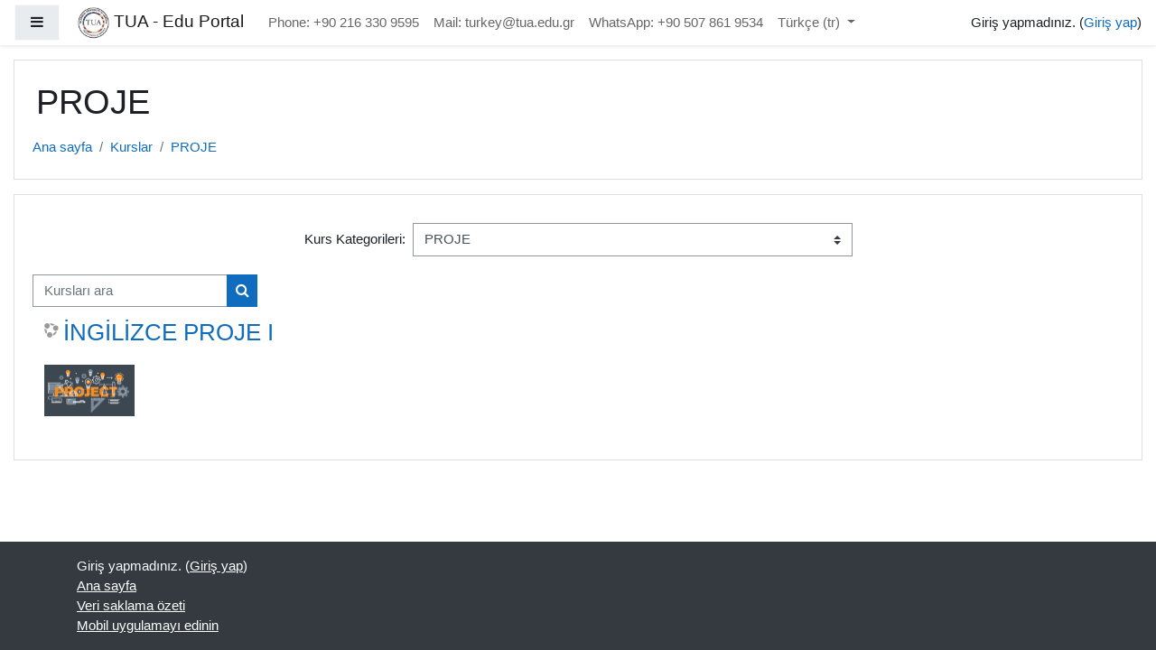

--- FILE ---
content_type: text/html; charset=utf-8
request_url: https://edu.technicaluniversityofamerica.com/course/index.php?categoryid=9&lang=tr
body_size: 35612
content:
<!DOCTYPE html>

<html  dir="ltr" lang="tr" xml:lang="tr">
<head>
    <title>TUA - Edu Portal: Tüm kurslar</title>
    <link rel="shortcut icon" href="https://edu.technicaluniversityofamerica.com/theme/image.php/boost/theme/1733161736/favicon" />
    <meta http-equiv="Content-Type" content="text/html; charset=utf-8" />
<meta name="keywords" content="moodle, TUA - Edu Portal: Tüm kurslar" />
<link rel="stylesheet" type="text/css" href="https://edu.technicaluniversityofamerica.com/theme/yui_combo.php?rollup/3.17.2/yui-moodlesimple-min.css" /><script id="firstthemesheet" type="text/css">/** Required in order to fix style inclusion problems in IE with YUI **/</script><link rel="stylesheet" type="text/css" href="https://edu.technicaluniversityofamerica.com/theme/styles.php/boost/1733161736_1675157645/all" />
<script>
//<![CDATA[
var M = {}; M.yui = {};
M.pageloadstarttime = new Date();
M.cfg = {"wwwroot":"https:\/\/edu.technicaluniversityofamerica.com","sesskey":"ligJjhx9bs","sessiontimeout":"28800","themerev":"1733161736","slasharguments":1,"theme":"boost","iconsystemmodule":"core\/icon_system_fontawesome","jsrev":"1733161736","admin":"admin","svgicons":true,"usertimezone":"Avrupa\/Istanbul","contextid":4693,"langrev":1768525207,"templaterev":"1733161736"};var yui1ConfigFn = function(me) {if(/-skin|reset|fonts|grids|base/.test(me.name)){me.type='css';me.path=me.path.replace(/\.js/,'.css');me.path=me.path.replace(/\/yui2-skin/,'/assets/skins/sam/yui2-skin')}};
var yui2ConfigFn = function(me) {var parts=me.name.replace(/^moodle-/,'').split('-'),component=parts.shift(),module=parts[0],min='-min';if(/-(skin|core)$/.test(me.name)){parts.pop();me.type='css';min=''}
if(module){var filename=parts.join('-');me.path=component+'/'+module+'/'+filename+min+'.'+me.type}else{me.path=component+'/'+component+'.'+me.type}};
YUI_config = {"debug":false,"base":"https:\/\/edu.technicaluniversityofamerica.com\/lib\/yuilib\/3.17.2\/","comboBase":"https:\/\/edu.technicaluniversityofamerica.com\/theme\/yui_combo.php?","combine":true,"filter":null,"insertBefore":"firstthemesheet","groups":{"yui2":{"base":"https:\/\/edu.technicaluniversityofamerica.com\/lib\/yuilib\/2in3\/2.9.0\/build\/","comboBase":"https:\/\/edu.technicaluniversityofamerica.com\/theme\/yui_combo.php?","combine":true,"ext":false,"root":"2in3\/2.9.0\/build\/","patterns":{"yui2-":{"group":"yui2","configFn":yui1ConfigFn}}},"moodle":{"name":"moodle","base":"https:\/\/edu.technicaluniversityofamerica.com\/theme\/yui_combo.php?m\/1733161736\/","combine":true,"comboBase":"https:\/\/edu.technicaluniversityofamerica.com\/theme\/yui_combo.php?","ext":false,"root":"m\/1733161736\/","patterns":{"moodle-":{"group":"moodle","configFn":yui2ConfigFn}},"filter":null,"modules":{"moodle-core-actionmenu":{"requires":["base","event","node-event-simulate"]},"moodle-core-blocks":{"requires":["base","node","io","dom","dd","dd-scroll","moodle-core-dragdrop","moodle-core-notification"]},"moodle-core-chooserdialogue":{"requires":["base","panel","moodle-core-notification"]},"moodle-core-dragdrop":{"requires":["base","node","io","dom","dd","event-key","event-focus","moodle-core-notification"]},"moodle-core-event":{"requires":["event-custom"]},"moodle-core-formchangechecker":{"requires":["base","event-focus","moodle-core-event"]},"moodle-core-handlebars":{"condition":{"trigger":"handlebars","when":"after"}},"moodle-core-languninstallconfirm":{"requires":["base","node","moodle-core-notification-confirm","moodle-core-notification-alert"]},"moodle-core-lockscroll":{"requires":["plugin","base-build"]},"moodle-core-maintenancemodetimer":{"requires":["base","node"]},"moodle-core-notification":{"requires":["moodle-core-notification-dialogue","moodle-core-notification-alert","moodle-core-notification-confirm","moodle-core-notification-exception","moodle-core-notification-ajaxexception"]},"moodle-core-notification-dialogue":{"requires":["base","node","panel","escape","event-key","dd-plugin","moodle-core-widget-focusafterclose","moodle-core-lockscroll"]},"moodle-core-notification-alert":{"requires":["moodle-core-notification-dialogue"]},"moodle-core-notification-confirm":{"requires":["moodle-core-notification-dialogue"]},"moodle-core-notification-exception":{"requires":["moodle-core-notification-dialogue"]},"moodle-core-notification-ajaxexception":{"requires":["moodle-core-notification-dialogue"]},"moodle-core-popuphelp":{"requires":["moodle-core-tooltip"]},"moodle-core-tooltip":{"requires":["base","node","io-base","moodle-core-notification-dialogue","json-parse","widget-position","widget-position-align","event-outside","cache-base"]},"moodle-core_availability-form":{"requires":["base","node","event","event-delegate","panel","moodle-core-notification-dialogue","json"]},"moodle-backup-backupselectall":{"requires":["node","event","node-event-simulate","anim"]},"moodle-backup-confirmcancel":{"requires":["node","node-event-simulate","moodle-core-notification-confirm"]},"moodle-course-categoryexpander":{"requires":["node","event-key"]},"moodle-course-dragdrop":{"requires":["base","node","io","dom","dd","dd-scroll","moodle-core-dragdrop","moodle-core-notification","moodle-course-coursebase","moodle-course-util"]},"moodle-course-formatchooser":{"requires":["base","node","node-event-simulate"]},"moodle-course-management":{"requires":["base","node","io-base","moodle-core-notification-exception","json-parse","dd-constrain","dd-proxy","dd-drop","dd-delegate","node-event-delegate"]},"moodle-course-util":{"requires":["node"],"use":["moodle-course-util-base"],"submodules":{"moodle-course-util-base":{},"moodle-course-util-section":{"requires":["node","moodle-course-util-base"]},"moodle-course-util-cm":{"requires":["node","moodle-course-util-base"]}}},"moodle-form-dateselector":{"requires":["base","node","overlay","calendar"]},"moodle-form-passwordunmask":{"requires":[]},"moodle-form-shortforms":{"requires":["node","base","selector-css3","moodle-core-event"]},"moodle-question-chooser":{"requires":["moodle-core-chooserdialogue"]},"moodle-question-preview":{"requires":["base","dom","event-delegate","event-key","core_question_engine"]},"moodle-question-searchform":{"requires":["base","node"]},"moodle-availability_completion-form":{"requires":["base","node","event","moodle-core_availability-form"]},"moodle-availability_date-form":{"requires":["base","node","event","io","moodle-core_availability-form"]},"moodle-availability_grade-form":{"requires":["base","node","event","moodle-core_availability-form"]},"moodle-availability_group-form":{"requires":["base","node","event","moodle-core_availability-form"]},"moodle-availability_grouping-form":{"requires":["base","node","event","moodle-core_availability-form"]},"moodle-availability_profile-form":{"requires":["base","node","event","moodle-core_availability-form"]},"moodle-mod_assign-history":{"requires":["node","transition"]},"moodle-mod_quiz-autosave":{"requires":["base","node","event","event-valuechange","node-event-delegate","io-form"]},"moodle-mod_quiz-dragdrop":{"requires":["base","node","io","dom","dd","dd-scroll","moodle-core-dragdrop","moodle-core-notification","moodle-mod_quiz-quizbase","moodle-mod_quiz-util-base","moodle-mod_quiz-util-page","moodle-mod_quiz-util-slot","moodle-course-util"]},"moodle-mod_quiz-modform":{"requires":["base","node","event"]},"moodle-mod_quiz-questionchooser":{"requires":["moodle-core-chooserdialogue","moodle-mod_quiz-util","querystring-parse"]},"moodle-mod_quiz-quizbase":{"requires":["base","node"]},"moodle-mod_quiz-toolboxes":{"requires":["base","node","event","event-key","io","moodle-mod_quiz-quizbase","moodle-mod_quiz-util-slot","moodle-core-notification-ajaxexception"]},"moodle-mod_quiz-util":{"requires":["node","moodle-core-actionmenu"],"use":["moodle-mod_quiz-util-base"],"submodules":{"moodle-mod_quiz-util-base":{},"moodle-mod_quiz-util-slot":{"requires":["node","moodle-mod_quiz-util-base"]},"moodle-mod_quiz-util-page":{"requires":["node","moodle-mod_quiz-util-base"]}}},"moodle-message_airnotifier-toolboxes":{"requires":["base","node","io"]},"moodle-filter_glossary-autolinker":{"requires":["base","node","io-base","json-parse","event-delegate","overlay","moodle-core-event","moodle-core-notification-alert","moodle-core-notification-exception","moodle-core-notification-ajaxexception"]},"moodle-filter_mathjaxloader-loader":{"requires":["moodle-core-event"]},"moodle-editor_atto-editor":{"requires":["node","transition","io","overlay","escape","event","event-simulate","event-custom","node-event-html5","node-event-simulate","yui-throttle","moodle-core-notification-dialogue","moodle-core-notification-confirm","moodle-editor_atto-rangy","handlebars","timers","querystring-stringify"]},"moodle-editor_atto-plugin":{"requires":["node","base","escape","event","event-outside","handlebars","event-custom","timers","moodle-editor_atto-menu"]},"moodle-editor_atto-menu":{"requires":["moodle-core-notification-dialogue","node","event","event-custom"]},"moodle-editor_atto-rangy":{"requires":[]},"moodle-report_eventlist-eventfilter":{"requires":["base","event","node","node-event-delegate","datatable","autocomplete","autocomplete-filters"]},"moodle-report_loglive-fetchlogs":{"requires":["base","event","node","io","node-event-delegate"]},"moodle-gradereport_grader-gradereporttable":{"requires":["base","node","event","handlebars","overlay","event-hover"]},"moodle-gradereport_history-userselector":{"requires":["escape","event-delegate","event-key","handlebars","io-base","json-parse","moodle-core-notification-dialogue"]},"moodle-tool_capability-search":{"requires":["base","node"]},"moodle-tool_lp-dragdrop-reorder":{"requires":["moodle-core-dragdrop"]},"moodle-tool_monitor-dropdown":{"requires":["base","event","node"]},"moodle-assignfeedback_editpdf-editor":{"requires":["base","event","node","io","graphics","json","event-move","event-resize","transition","querystring-stringify-simple","moodle-core-notification-dialog","moodle-core-notification-alert","moodle-core-notification-warning","moodle-core-notification-exception","moodle-core-notification-ajaxexception"]},"moodle-atto_accessibilitychecker-button":{"requires":["color-base","moodle-editor_atto-plugin"]},"moodle-atto_accessibilityhelper-button":{"requires":["moodle-editor_atto-plugin"]},"moodle-atto_align-button":{"requires":["moodle-editor_atto-plugin"]},"moodle-atto_bold-button":{"requires":["moodle-editor_atto-plugin"]},"moodle-atto_charmap-button":{"requires":["moodle-editor_atto-plugin"]},"moodle-atto_clear-button":{"requires":["moodle-editor_atto-plugin"]},"moodle-atto_collapse-button":{"requires":["moodle-editor_atto-plugin"]},"moodle-atto_emojipicker-button":{"requires":["moodle-editor_atto-plugin"]},"moodle-atto_emoticon-button":{"requires":["moodle-editor_atto-plugin"]},"moodle-atto_equation-button":{"requires":["moodle-editor_atto-plugin","moodle-core-event","io","event-valuechange","tabview","array-extras"]},"moodle-atto_h5p-button":{"requires":["moodle-editor_atto-plugin"]},"moodle-atto_html-beautify":{},"moodle-atto_html-button":{"requires":["promise","moodle-editor_atto-plugin","moodle-atto_html-beautify","moodle-atto_html-codemirror","event-valuechange"]},"moodle-atto_html-codemirror":{"requires":["moodle-atto_html-codemirror-skin"]},"moodle-atto_image-button":{"requires":["moodle-editor_atto-plugin"]},"moodle-atto_indent-button":{"requires":["moodle-editor_atto-plugin"]},"moodle-atto_italic-button":{"requires":["moodle-editor_atto-plugin"]},"moodle-atto_link-button":{"requires":["moodle-editor_atto-plugin"]},"moodle-atto_managefiles-button":{"requires":["moodle-editor_atto-plugin"]},"moodle-atto_managefiles-usedfiles":{"requires":["node","escape"]},"moodle-atto_media-button":{"requires":["moodle-editor_atto-plugin","moodle-form-shortforms"]},"moodle-atto_noautolink-button":{"requires":["moodle-editor_atto-plugin"]},"moodle-atto_orderedlist-button":{"requires":["moodle-editor_atto-plugin"]},"moodle-atto_recordrtc-button":{"requires":["moodle-editor_atto-plugin","moodle-atto_recordrtc-recording"]},"moodle-atto_recordrtc-recording":{"requires":["moodle-atto_recordrtc-button"]},"moodle-atto_rtl-button":{"requires":["moodle-editor_atto-plugin"]},"moodle-atto_strike-button":{"requires":["moodle-editor_atto-plugin"]},"moodle-atto_subscript-button":{"requires":["moodle-editor_atto-plugin"]},"moodle-atto_superscript-button":{"requires":["moodle-editor_atto-plugin"]},"moodle-atto_table-button":{"requires":["moodle-editor_atto-plugin","moodle-editor_atto-menu","event","event-valuechange"]},"moodle-atto_title-button":{"requires":["moodle-editor_atto-plugin"]},"moodle-atto_underline-button":{"requires":["moodle-editor_atto-plugin"]},"moodle-atto_undo-button":{"requires":["moodle-editor_atto-plugin"]},"moodle-atto_unorderedlist-button":{"requires":["moodle-editor_atto-plugin"]}}},"gallery":{"name":"gallery","base":"https:\/\/edu.technicaluniversityofamerica.com\/lib\/yuilib\/gallery\/","combine":true,"comboBase":"https:\/\/edu.technicaluniversityofamerica.com\/theme\/yui_combo.php?","ext":false,"root":"gallery\/1733161736\/","patterns":{"gallery-":{"group":"gallery"}}}},"modules":{"core_filepicker":{"name":"core_filepicker","fullpath":"https:\/\/edu.technicaluniversityofamerica.com\/lib\/javascript.php\/1733161736\/repository\/filepicker.js","requires":["base","node","node-event-simulate","json","async-queue","io-base","io-upload-iframe","io-form","yui2-treeview","panel","cookie","datatable","datatable-sort","resize-plugin","dd-plugin","escape","moodle-core_filepicker","moodle-core-notification-dialogue"]},"core_comment":{"name":"core_comment","fullpath":"https:\/\/edu.technicaluniversityofamerica.com\/lib\/javascript.php\/1733161736\/comment\/comment.js","requires":["base","io-base","node","json","yui2-animation","overlay","escape"]},"mathjax":{"name":"mathjax","fullpath":"https:\/\/cdn.jsdelivr.net\/npm\/mathjax@2.7.8\/MathJax.js?delayStartupUntil=configured"}}};
M.yui.loader = {modules: {}};

//]]>
</script>

    <meta name="viewport" content="width=device-width, initial-scale=1.0">
</head>
<body  id="page-course-index-category" class="format-site  path-course path-course-index chrome dir-ltr lang-tr yui-skin-sam yui3-skin-sam edu-technicaluniversityofamerica-com pagelayout-coursecategory course-1 context-4693 category-9 notloggedin ">
<div class="toast-wrapper mx-auto py-0 fixed-top" role="status" aria-live="polite"></div>

<div id="page-wrapper" class="d-print-block">

    <div>
    <a class="sr-only sr-only-focusable" href="#maincontent">Ana içeriğe git</a>
</div><script src="https://edu.technicaluniversityofamerica.com/lib/javascript.php/1733161736/lib/babel-polyfill/polyfill.min.js"></script>
<script src="https://edu.technicaluniversityofamerica.com/lib/javascript.php/1733161736/lib/polyfills/polyfill.js"></script>
<script src="https://edu.technicaluniversityofamerica.com/theme/yui_combo.php?rollup/3.17.2/yui-moodlesimple-min.js"></script><script src="https://edu.technicaluniversityofamerica.com/lib/javascript.php/1733161736/lib/javascript-static.js"></script>
<script>
//<![CDATA[
document.body.className += ' jsenabled';
//]]>
</script>



    <nav class="fixed-top navbar navbar-light bg-white navbar-expand moodle-has-zindex" aria-label="Site navigasyonu">
    
            <div data-region="drawer-toggle" class="d-inline-block mr-3">
                <button aria-expanded="false" aria-controls="nav-drawer" type="button" class="btn nav-link float-sm-left mr-1 btn-light bg-gray" data-action="toggle-drawer" data-side="left" data-preference="drawer-open-nav"><i class="icon fa fa-bars fa-fw " aria-hidden="true"  ></i><span class="sr-only">Yan panel</span></button>
            </div>
    
            <a href="https://edu.technicaluniversityofamerica.com" class="navbar-brand aabtn has-logo
                    ">
                    <span class="logo d-none d-sm-inline">
                        <img src="https://edu.technicaluniversityofamerica.com/pluginfile.php/1/core_admin/logocompact/300x300/1733161736/TUA.jpg" alt="TUA - Edu Portal">
                    </span>
                <span class="site-name d-none d-md-inline">TUA - Edu Portal</span>
            </a>
    
            <ul class="navbar-nav d-none d-md-flex">
                <!-- custom_menu -->
                <li class="nav-item">
    <a class="nav-item nav-link" href="tel://+902163309595" title="Call us">Phone: +90 216 330 9595</a>
</li><li class="nav-item">
    <a class="nav-item nav-link" href="mailto:turkey@tua.edu.gr" >Mail: turkey@tua.edu.gr</a>
</li><li class="nav-item">
    <a class="nav-item nav-link" href="https://api.whatsapp.com/send?phone=905078619534&amp;text=Merhaba" title="Whatsapp Message">WhatsApp: +90 507 861 9534</a>
</li><li class="dropdown nav-item">
    <a class="dropdown-toggle nav-link" id="drop-down-696c0f5e32a30696c0f5dd8e816" data-toggle="dropdown" aria-haspopup="true" aria-expanded="false" href="#" title="Dil" aria-controls="drop-down-menu-696c0f5e32a30696c0f5dd8e816">
        Türkçe ‎(tr)‎
    </a>
    <div class="dropdown-menu" role="menu" id="drop-down-menu-696c0f5e32a30696c0f5dd8e816" aria-labelledby="drop-down-696c0f5e32a30696c0f5dd8e816">
                <a class="dropdown-item" role="menuitem" href="https://edu.technicaluniversityofamerica.com/course/index.php?categoryid=9&amp;lang=en" title="English ‎(en)‎">English ‎(en)‎</a>
                <a class="dropdown-item" role="menuitem" href="https://edu.technicaluniversityofamerica.com/course/index.php?categoryid=9&amp;lang=tr" title="Türkçe ‎(tr)‎">Türkçe ‎(tr)‎</a>
    </div>
</li>
                <!-- page_heading_menu -->
                
            </ul>
            <div class="ml-auto">
                
            </div>
            <ul class="nav navbar-nav usernav">
                <!-- navbar_plugin_output -->
                <li class="nav-item">
                    
                </li>
                <!-- user_menu -->
                <li class="nav-item align-items-center pl-2">
                    <div class="usermenu"><span class="login">Giriş yapmadınız. (<a href="https://edu.technicaluniversityofamerica.com/login/index.php">Giriş yap</a>)</span></div>
                </li>
            </ul>
            <!-- search_box -->
    </nav>
    <div id="nav-drawer" data-region="drawer" class="d-print-none moodle-has-zindex closed" aria-hidden="true" tabindex="-1">
        <nav class="list-group" aria-label="Site">
            <ul>
                    <li>
                        <a class="list-group-item list-group-item-action  " href="https://edu.technicaluniversityofamerica.com/" data-key="home" data-isexpandable="0" data-indent="0" data-showdivider="0" data-type="1" data-nodetype="1" data-collapse="0" data-forceopen="1" data-isactive="0" data-hidden="0" data-preceedwithhr="0" >
                            <div class="ml-0">
                                <div class="media">
                                        <span class="media-left">
                                            <i class="icon fa fa-home fa-fw " aria-hidden="true"  ></i>
                                        </span>
                                    <span class="media-body ">Ana sayfa</span>
                                </div>
                            </div>
                        </a>
                    </li>
            </ul>
        </nav>
    </div>

    <div id="page" class="container-fluid d-print-block">
        <header id="page-header" class="row">
    <div class="col-12 pt-3 pb-3">
        <div class="card ">
            <div class="card-body ">
                <div class="d-sm-flex align-items-center">
                    <div class="mr-auto">
                        <div class="page-context-header"><div class="page-header-headings"><h1>PROJE</h1></div></div>
                    </div>

                    <div class="header-actions-container flex-shrink-0" data-region="header-actions-container">
                    </div>
                </div>
                <div class="d-flex flex-wrap">
                    <div id="page-navbar">
                        <nav aria-label="Gezinme Çubuğu">
    <ol class="breadcrumb">
                <li class="breadcrumb-item">
                    <a href="https://edu.technicaluniversityofamerica.com/"  >Ana sayfa</a>
                </li>
        
                <li class="breadcrumb-item">
                    <a href="https://edu.technicaluniversityofamerica.com/course/index.php"  >Kurslar</a>
                </li>
        
                <li class="breadcrumb-item">
                    <a href="https://edu.technicaluniversityofamerica.com/course/index.php?categoryid=9" aria-current="page" >PROJE</a>
                </li>
        </ol>
</nav>
                    </div>
                    <div class="ml-auto d-flex">
                        
                    </div>
                    <div id="course-header">
                        
                    </div>
                </div>
            </div>
        </div>
    </div>
</header>

        <div id="page-content" class="row pb-3 d-print-block">
            <div id="region-main-box" class="col-12">
                <section id="region-main"  aria-label="İçerik">

                    <span class="notifications" id="user-notifications"></span>
                    <div role="main"><span id="maincontent"></span><span></span><div class="categorypicker"><div class="singleselect d-inline-block">
    <form method="get" action="https://edu.technicaluniversityofamerica.com/course/index.php" class="form-inline" id="switchcategory">
            <label for="single_select696c0f5dd8e811">
                Kurs Kategorileri:
            </label>
        <select  id="single_select696c0f5dd8e811" class="custom-select singleselect" name="categoryid"
                 >
                    <option  value="33" >DERSLER</option>
                    <option  value="31" >AKTİF SINAVLAR</option>
                    <option  value="32" >DİĞER SINAVLAR</option>
                    <option  value="1" >Miscellaneous</option>
                    <option  value="3" >BİLGİSAYAR MÜHENDİSLİĞİ</option>
                    <option  value="4" >MICROSOFT</option>
                    <option  value="6" >EXAMS</option>
                    <option  value="9" selected>PROJE</option>
                    <option  value="12" >TUA (L)</option>
                    <option  value="13" >TUA (L) / MİMARLIK + İÇ MİMARLIK</option>
                    <option  value="14" >TUA (L) / BİLGİSAYAR + YAZILIM + YAPAY ZEKA MÜHENDİSLİĞİ</option>
                    <option  value="15" >TUA (L) / GÖRSEL İLETİŞİM TASARIMI</option>
                    <option  value="18" >2024 EXAMS</option>
                    <option  value="19" >SINAVLAR</option>
                    <option  value="20" >SINAVLAR / PSİKOLOJİ</option>
                    <option  value="21" >KMO</option>
                    <option  value="22" >EXAMS 2022 / I</option>
                    <option  value="23" >BİLGİSAYAR MÜHENDİSLİĞİ (UÖ)</option>
                    <option  value="25" >EĞİTİM</option>
                    <option  value="26" >TRAININGS</option>
                    <option  value="27" >TUA</option>
                    <option  value="29" >FINAL EXAM</option>
                    <option  value="30" >F2F</option>
        </select>
        <noscript>
            <input type="submit" class="btn btn-secondary ml-1" value="Git">
        </noscript>
    </form>
</div></div><div class="simplesearchform ">
    <form autocomplete="off" action="https://edu.technicaluniversityofamerica.com/course/search.php" method="get" accept-charset="utf-8" class="mform form-inline simplesearchform">
        <input type="hidden" name="areaids" value="core_course-course">
    <div class="input-group">
        <label for="searchinput-696c0f5ddffd7696c0f5dd8e812">
            <span class="sr-only">Kursları ara</span>
        </label>
        <input type="text"
           id="searchinput-696c0f5ddffd7696c0f5dd8e812"
           class="form-control"
           placeholder="Kursları ara"
           aria-label="Kursları ara"
           name="q"
           data-region="input"
           autocomplete="off"
           value=""
        >
        <div class="input-group-append">
            <button type="submit" class="btn  btn-primary search-icon">
                <i class="icon fa fa-search fa-fw " aria-hidden="true"  ></i>
                <span class="sr-only">Kursları ara</span>
            </button>
        </div>

    </div>
    </form>
</div><div class="course_category_tree clearfix "><div class="content"><div class="courses category-browse category-browse-9"><div class="coursebox clearfix odd first last" data-courseid="35" data-type="1"><div class="info"><h3 class="coursename"><a class="aalink" href="https://edu.technicaluniversityofamerica.com/course/view.php?id=35">İNGİLİZCE PROJE I</a></h3><div class="moreinfo"></div></div><div class="content"><div class="courseimage"><img src="https://edu.technicaluniversityofamerica.com/pluginfile.php/4680/course/overviewfiles/ProjectI.png" /></div></div></div></div></div></div><div class="buttons"></div></div>
                    
                    

                </section>
            </div>
        </div>
    </div>
    
    <div id="goto-top-link">
        <a class="btn btn-light" role="button" href="#" aria-label="En üste git">
            <i class="icon fa fa-arrow-up fa-fw " aria-hidden="true"  ></i>
        </a>
    </div>
    <footer id="page-footer" class="py-3 bg-dark text-light">
        <div class="container">
            <div id="course-footer"></div>
    
    
            <div class="logininfo">Giriş yapmadınız. (<a href="https://edu.technicaluniversityofamerica.com/login/index.php">Giriş yap</a>)</div>
            <div class="tool_usertours-resettourcontainer"></div>
            <div class="homelink"><a href="https://edu.technicaluniversityofamerica.com/">Ana sayfa</a></div>
            <nav class="nav navbar-nav d-md-none" aria-label="Özelleştirilmiş menü">
                    <ul class="list-unstyled pt-3">
                                        <li><a href="tel://+902163309595" title="Call us">Phone: +90 216 330 9595</a></li>
                                        <li><a href="mailto:turkey@tua.edu.gr" title="">Mail: turkey@tua.edu.gr</a></li>
                                        <li><a href="https://api.whatsapp.com/send?phone=905078619534&amp;text=Merhaba" title="Whatsapp Message">WhatsApp: +90 507 861 9534</a></li>
                                        <li><a href="#" title="Dil">Türkçe ‎(tr)‎</a></li>
                                    <li>
                                        <ul class="list-unstyled ml-3">
                                                            <li><a href="https://edu.technicaluniversityofamerica.com/course/index.php?categoryid=9&amp;lang=en" title="English ‎(en)‎">English ‎(en)‎</a></li>
                                                            <li><a href="https://edu.technicaluniversityofamerica.com/course/index.php?categoryid=9&amp;lang=tr" title="Türkçe ‎(tr)‎">Türkçe ‎(tr)‎</a></li>
                                        </ul>
                                    </li>
                    </ul>
            </nav>
            <div class="tool_dataprivacy"><a href="https://edu.technicaluniversityofamerica.com/admin/tool/dataprivacy/summary.php">Veri saklama özeti</a></div><a href="https://download.moodle.org/mobile?version=2020110910&amp;lang=tr&amp;iosappid=633359593&amp;androidappid=com.moodle.moodlemobile">Mobil uygulamayı edinin</a>
            
<style type="text/css">
.blinktext {
	-webkit-animation: blink-text 800ms linear infinite;
	-moz-animation: blink-text 800ms linear infinite;
	-ms-animation: blink-text 800ms linear infinite;
	-o-animation: blink-text 800ms linear infinite;
	 animation: blink-text 1000ms linear infinite;
}
@-webkit-keyframes blink-text {
	0% { color: black; opacity: 1; }
	20% { color: black;opacity: .8; }
	30% { color: black;opacity: .6; }
	40% { color: black;opacity: .4; }
	50% { color: black;opacity: .2; }
	60% { color: black;opacity: 0; }
	70% { color: black;opacity: .2; }
	80% { color: black;opacity: .4; }
	90% { color: black;opacity: .6; }
	98% { color: black;opacity: .8; }
	100% { color: black;opacity: 1; }
}
@-moz-keyframes blink-text {
	0% { color: black; opacity: 1; }
	20% { color: black;opacity: .8; }
	30% { color: black;opacity: .6; }
	40% { color: black;opacity: .4; }
	50% { color: black;opacity: .2; }
	60% { color: black;opacity: 0; }
	70% { color: black;opacity: .2; }
	80% { color: black;opacity: .4; }
	90% { color: black;opacity: .6; }
	98% { color: black;opacity: .8; }
	100% { color: black;opacity: 1; }
}
@-ms-keyframes blink-text {
	0% { color: black; opacity: 1; }
	20% { color: black;opacity: .8; }
	30% { color: black;opacity: .6; }
	40% { color: black;opacity: .4; }
	50% { color: black;opacity: .2; }
	60% { color: black;opacity: 0; }
	70% { color: black;opacity: .2; }
	80% { color: black;opacity: .4; }
	90% { color: black;opacity: .6; }
	98% { color: black;opacity: .8; }
	100% { color: black;opacity: 1; }
}
@-o-keyframes blink-text {
	0% { color: black; opacity: 1; }
	20% { color: black;opacity: .8; }
	30% { color: black;opacity: .6; }
	40% { color: black;opacity: .4; }
	50% { color: black;opacity: .2; }
	60% { color: black;opacity: 0; }
	70% { color: black;opacity: .2; }
	80% { color: black;opacity: .4; }
	90% { color: black;opacity: .6; }
	98% { color: black;opacity: .8; }
	100% { color: black;opacity: 1; }
}
@keyframes blink-text {
	0% { color: black; opacity: 1; }
	20% { color: black;opacity: .8; }
	30% { color: black;opacity: .6; }
	40% { color: black;opacity: .4; }
	50% { color: black;opacity: .2; }
	60% { color: black;opacity: 0; }
	70% { color: black;opacity: .2; }
	80% { color: black;opacity: .4; }
	90% { color: black;opacity: .6; }
	98% { color: black;opacity: .8; }
	100% { color: black;opacity: 1; }
}
</style><script>
//<![CDATA[
var require = {
    baseUrl : 'https://edu.technicaluniversityofamerica.com/lib/requirejs.php/1733161736/',
    // We only support AMD modules with an explicit define() statement.
    enforceDefine: true,
    skipDataMain: true,
    waitSeconds : 0,

    paths: {
        jquery: 'https://edu.technicaluniversityofamerica.com/lib/javascript.php/1733161736/lib/jquery/jquery-3.5.1.min',
        jqueryui: 'https://edu.technicaluniversityofamerica.com/lib/javascript.php/1733161736/lib/jquery/ui-1.12.1/jquery-ui.min',
        jqueryprivate: 'https://edu.technicaluniversityofamerica.com/lib/javascript.php/1733161736/lib/requirejs/jquery-private'
    },

    // Custom jquery config map.
    map: {
      // '*' means all modules will get 'jqueryprivate'
      // for their 'jquery' dependency.
      '*': { jquery: 'jqueryprivate' },
      // Stub module for 'process'. This is a workaround for a bug in MathJax (see MDL-60458).
      '*': { process: 'core/first' },

      // 'jquery-private' wants the real jQuery module
      // though. If this line was not here, there would
      // be an unresolvable cyclic dependency.
      jqueryprivate: { jquery: 'jquery' }
    }
};

//]]>
</script>
<script src="https://edu.technicaluniversityofamerica.com/lib/javascript.php/1733161736/lib/requirejs/require.min.js"></script>
<script>
//<![CDATA[
M.util.js_pending("core/first");
require(['core/first'], function() {
require(['core/prefetch'])
;
require(["media_videojs/loader"], function(loader) {
    loader.setUp('tr');
});;

require(['jquery', 'core/custom_interaction_events'], function($, CustomEvents) {
    CustomEvents.define('#single_select696c0f5dd8e811', [CustomEvents.events.accessibleChange]);
    $('#single_select696c0f5dd8e811').on(CustomEvents.events.accessibleChange, function() {
        var ignore = $(this).find(':selected').attr('data-ignore');
        if (typeof ignore === typeof undefined) {
            $('#switchcategory').submit();
        }
    });
});
;

require(['jquery', 'core/custom_interaction_events'], function($, CustomEvents) {
    CustomEvents.define('#single_select696c0f5dd8e815', [CustomEvents.events.accessibleChange]);
    $('#single_select696c0f5dd8e815').on(CustomEvents.events.accessibleChange, function() {
        var ignore = $(this).find(':selected').attr('data-ignore');
        if (typeof ignore === typeof undefined) {
            $('#single_select_f696c0f5dd8e814').submit();
        }
    });
});
;

require(['jquery', 'core/custom_interaction_events'], function($, CustomEvents) {
    CustomEvents.define('#single_select696c0f5dd8e818', [CustomEvents.events.accessibleChange]);
    $('#single_select696c0f5dd8e818').on(CustomEvents.events.accessibleChange, function() {
        var ignore = $(this).find(':selected').attr('data-ignore');
        if (typeof ignore === typeof undefined) {
            $('#single_select_f696c0f5dd8e817').submit();
        }
    });
});
;

M.util.js_pending('theme_boost/loader');
require(['theme_boost/loader'], function() {
    M.util.js_complete('theme_boost/loader');
});

M.util.js_pending('theme_boost/drawer');
require(['theme_boost/drawer'], function(drawer) {
    drawer.init();
    M.util.js_complete('theme_boost/drawer');
});
;
M.util.js_pending('core/notification'); require(['core/notification'], function(amd) {amd.init(4693, []); M.util.js_complete('core/notification');});;
M.util.js_pending('core/log'); require(['core/log'], function(amd) {amd.setConfig({"level":"warn"}); M.util.js_complete('core/log');});;
M.util.js_pending('core/page_global'); require(['core/page_global'], function(amd) {amd.init(); M.util.js_complete('core/page_global');});
    M.util.js_complete("core/first");
});
//]]>
</script>
<script>
//<![CDATA[
M.str = {"moodle":{"lastmodified":"En son de\u011fi\u015ftirme","name":"Ad\u0131","error":"Hata","info":"Bilgi","yes":"Evet","no":"Hay\u0131r","cancel":"\u0130ptal","confirm":"Onayla","areyousure":"Emin misiniz?","closebuttontitle":"Kapat","unknownerror":"Bilinmeyen hata","file":"Dosya","url":"URL"},"repository":{"type":"T\u00fcr","size":"Boyut","invalidjson":"Ge\u00e7ersiz JSON ifadesi","nofilesattached":"Dosya ili\u015fkilendirilmedi","filepicker":"Dosya se\u00e7ici","logout":"\u00c7\u0131k\u0131\u015f","nofilesavailable":"Uygun dosya yok","norepositoriesavailable":"Maalesef, mevcut depolar\u0131n\u0131zdan hi\u00e7biri bu bi\u00e7imde dosya d\u00f6nd\u00fcremez.","fileexistsdialogheader":"Bu dosya var","fileexistsdialog_editor":"Bu ada sahip bir dosya, d\u00fczenlemekte oldu\u011funuz metne zaten eklenmi\u015ftir.","fileexistsdialog_filemanager":"Bu isimle zaten bir dosya var","renameto":"\u015e\u00f6yle yeniden adland\u0131r \"{$a}\"","referencesexist":"Bu dosyaya {$a} ba\u011flant\u0131 var","select":"Se\u00e7"},"admin":{"confirmdeletecomments":"Yorumlar\u0131 silmek \u00fczeresiniz, bunu yapmak istedi\u011finize emin misin?","confirmation":"Onaylama"},"debug":{"debuginfo":"Hata ay\u0131klama bilgisi","line":"Sat\u0131r","stacktrace":"Y\u0131\u011f\u0131n izleme"},"langconfig":{"labelsep":":"}};
//]]>
</script>
<script>
//<![CDATA[
(function() {Y.use("moodle-filter_mathjaxloader-loader",function() {M.filter_mathjaxloader.configure({"mathjaxconfig":"\nMathJax.Hub.Config({\n    config: [\"Accessible.js\", \"Safe.js\"],\n    errorSettings: { message: [\"!\"] },\n    skipStartupTypeset: true,\n    messageStyle: \"none\"\n});\n","lang":"tr"});
});
M.util.help_popups.setup(Y);
 M.util.js_pending('random696c0f5dd8e819'); Y.on('domready', function() { M.util.js_complete("init");  M.util.js_complete('random696c0f5dd8e819'); });
})();
//]]>
</script>

        </div>
    </footer>
</div>

</body>
</html>